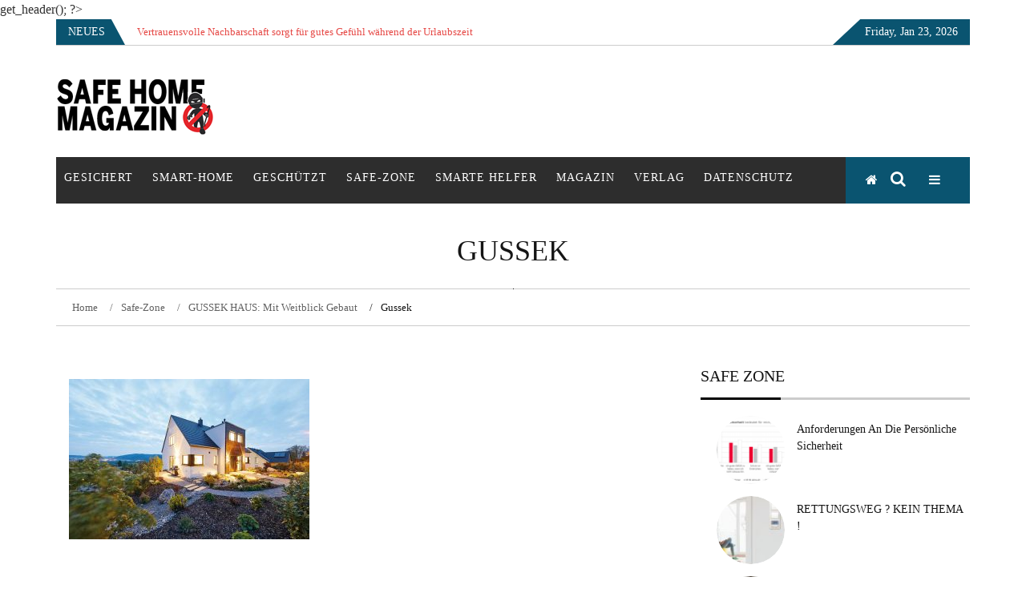

--- FILE ---
content_type: text/html; charset=utf-8
request_url: https://www.google.com/recaptcha/api2/aframe
body_size: 268
content:
<!DOCTYPE HTML><html><head><meta http-equiv="content-type" content="text/html; charset=UTF-8"></head><body><script nonce="on_dyNMQD-RKLrsxk5JjAg">/** Anti-fraud and anti-abuse applications only. See google.com/recaptcha */ try{var clients={'sodar':'https://pagead2.googlesyndication.com/pagead/sodar?'};window.addEventListener("message",function(a){try{if(a.source===window.parent){var b=JSON.parse(a.data);var c=clients[b['id']];if(c){var d=document.createElement('img');d.src=c+b['params']+'&rc='+(localStorage.getItem("rc::a")?sessionStorage.getItem("rc::b"):"");window.document.body.appendChild(d);sessionStorage.setItem("rc::e",parseInt(sessionStorage.getItem("rc::e")||0)+1);localStorage.setItem("rc::h",'1769145167373');}}}catch(b){}});window.parent.postMessage("_grecaptcha_ready", "*");}catch(b){}</script></body></html>